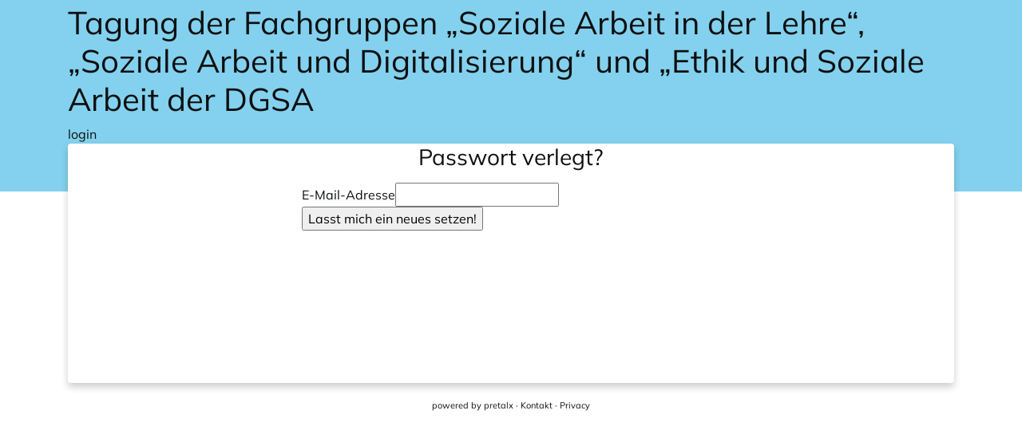

--- FILE ---
content_type: text/html; charset=utf-8
request_url: https://pretalx.com/led-23/reset
body_size: 4300
content:
<!doctype html><html lang=de-formal><meta charset=utf-8><title>Passwort zurücksetzen  Tagung der Fachgruppen „Soziale Arbeit in der Lehre“, „Soziale Arbeit und Digitalisierung“ und „Ethik und Soziale Arbeit der DGSA :: pretalx</title><meta content="  - Tagung der Fachgruppen „Soziale Arbeit in der Lehre“, „Soziale Arbeit und Digitalisierung“ und „Ethik und Soziale Arbeit der DGSA pretalx" name=title><meta content="Schedule, talks and talk submissions for Tagung der Fachgruppen „Soziale Arbeit in der Lehre“, „Soziale Arbeit und Digitalisierung“ und „Ethik und Soziale Arbeit der DGSA" name=description><meta content=pretalx name=application-name><meta content=pretalx name=generator><meta content="Tagung der Fachgruppen „Soziale Arbeit in der Lehre“, „Soziale Arbeit und Digitalisierung“ und „Ethik und Soziale Arbeit der DGSA, led-23, 2023, schedule, talks, cfp, call for papers, conference, submissions, organizer" name=keywords><meta content="index, follow" name=robots><meta content="width=device-width,initial-scale=1" name=viewport><meta content=#83D1EE name=theme-color><meta content=True name=HandheldFriendly><meta content=https://pretalx.com/led-23/og-image property=thumbnail><meta content=https://pretalx.com/led-23/og-image property=og:image><meta content=" Tagung der Fachgruppen „Soziale Arbeit in der Lehre“, „Soziale Arbeit und Digitalisierung“ und „Ethik und Soziale Arbeit der DGSA" property=og:title><meta content="Schedule, talks and talk submissions for Tagung der Fachgruppen „Soziale Arbeit in der Lehre“, „Soziale Arbeit und Digitalisierung“ und „Ethik und Soziale Arbeit der DGSA" property=og:description><meta content=https://pretalx.com/led-23/reset property=og:url><meta content=summary property=twitter:card><link href=/static/common/img/icons/favicon.f79e2b95f18d.ico rel=icon sizes=16x16 type=image/png><link href=/static/common/img/icons/apple-touch-icon-180x180.9cd0735ee8ec.png rel=apple-touch-icon><link href=/static/vendored/font-awesome.755bdc483964.css rel=stylesheet><link href=/static/common/css/base.bc53daa85117.css rel=stylesheet><link href=/static/common/css/ui/dropdown.a6fe8f4f8f6d.css rel=stylesheet><link href=/static/common/css/ui/dialog.68c2212bbf9c.css rel=stylesheet><link href=/static/common/css/public.0e6985fb54d0.css rel=stylesheet><link href=/static/common/css/_variables.2d78a596dcae.css rel=stylesheet><link href=/static/common/css/rtl.253a2d0aa33d.css rel=stylesheet><link href=/static/cfp/css/base.00e5af964dad.css rel=stylesheet><link href=/led-23/static/event.css rel=stylesheet><script defer src=/static/common/js/base.a10e6a688fdb.js></script><script defer src=/static/common/js/ui/lightbox.1d9b2be94925.js></script><body data-datetimeformat="DD.MM.YYYY HH:mm:ss" data-dateformat=DD.MM.YYYY data-datetimelocale=de><div class="header bg-primary" id=top-bg></div><div class=container id=main-container><header><h1><a href=/led-23/> Tagung der Fachgruppen „Soziale Arbeit in der Lehre“, „Soziale Arbeit und Digitalisierung“ und „Ethik und Soziale Arbeit der DGSA </a></h1><div class=header-wrapper><div id=header-tabs></div><div class=header-row-right><a href="/led-23/login/?next=%2Fled-23%2Freset">login</a></div></div></header><div class=card id=main-card><main><div class="col-md-6 ml-auto mr-auto"><h2 class=text-center>Passwort verlegt?</h2><p><form method=post><input name=csrfmiddlewaretoken type=hidden value=dMrEHXZ7ZVsJzemKhBAXp9lyrbrHXeneJAK3PLdLY0doYSk06O0rlgZAfwOaqRcz><div class="form-group form-group-inline"><label class=inline-form-label for=id_login_email>E-Mail-Adresse</label><input id=id_login_email maxlength=60 name=login_email required type=email></div><button class="btn btn-block btn-success">Lasst mich ein neues setzen!</button></form></div></main></div><footer> powered by <a href="/redirect/?url=https%3A//pretalx.com%3AFZHsiuBcrC2IlEJJu6SMtZpwByWhWO8BK25RGYOfxHY" rel=noopener target=_blank>pretalx</a> · <a href=mailto:jan@vanvinkenroye.de>Kontakt</a> · <a href="/redirect/?url=/led-23/privacy%3AbZGlEr_1o3_j1tGEQly_N7WhShV44WlBB5rC2jdDjAI" rel=noopener target=_blank>Privacy</a></footer></div><dialog aria-labelledby=lightbox-label id=lightbox-dialog role=alertdialog><form class=modal-card method=dialog><div class=modal-card-content><figure class="text-center text-muted"><img><figcaption id=lightbox-label></figcaption></figure><button class="dialog-close btn btn-default btn-xs" aria-label=Schließen><i class="fa fa-times"></i></button></div></form></dialog>

--- FILE ---
content_type: text/css; charset=utf-8
request_url: https://pretalx.com/static/common/css/base.bc53daa85117.css
body_size: 5397
content:
/*
 * SPDX-FileCopyrightText: 2024-present Tobias Kunze
 * SPDX-License-Identifier: Apache-2.0
 */

/* This file contains rules that are included on all pretalx pages.
 * Structure: reset, default UI elements, helper classes, media queries. */

/* RESET */

*,
*::before,
*::after {
  box-sizing: border-box;
}

@media (prefers-reduced-motion: no-preference) {
  :root {
    scroll-behavior: smooth;
  }
}

body {
  margin: 0;
  color: var(--color-text);
  background-color: white;

  font-size: 1rem;
  font-weight: normal;
  -webkit-font-smoothing: antialiased;
  line-height: 1.5;
  text-size-adjust: none;
  text-decoration-skip-ink: auto;
  font-optical-sizing: auto;
  font-display: swap;
}

img,
picture,
video,
canvas,
svg {
  display: block;
  max-width: 100%;
}

input,
button,
textarea,
select {
  font: inherit;
  line-height: inherit;
}

/* Typography */
b,
strong {
  font-weight: bolder;
}
small,
.text-small {
  font-size: 80%;
}
p,
h1,
h2,
h3,
h4,
h5,
h6 {
  overflow-wrap: break-word;
}

p {
  text-wrap: wrap;
  hypens: auto;
  hyphenate-limit-chars: 7 4 3;
  hyphenate-limit-lines: 2;
  hyphenate-limit-zone: 8%;
  hyphenate-limit-last: always;
}

table,
.numeric,
math,
time {
  font-variant-numeric: tabular-nums;
}

/* Block elements */
h1,
h2,
h3,
h4,
h5,
h6 {
  margin-top: 0;
  margin-bottom: 0.5rem;
  font-weight: 500;
  line-height: 1.2;
}
h1 {
  font-size: 2.5rem;
}
h2 {
  font-size: 1.75rem;
}
h3 {
  font-size: 1.5rem;
}
h4 {
  font-size: 1.5rem;
}
h5 {
  font-size: 1.25rem;
}
h6 {
  font-size: 1rem;
}

p,
blockquote,
ol,
ul,
pre,
figure,
table {
  margin-bottom: var(--size-spacer);
}

hr {
  box-sizing: content-box;
  height: 0;
  overflow: visible;
  margin: var(--size-spacer) 0;
  border: 0;
  border-top: 1px solid rgb(0 0 0 / 0.1);
}

code {
  font-size: 87.5%;
  color: var(--color-code);
  word-wrap: break-word;
  a > & {
    color: inherit;
  }
}
pre {
  display: block;
  padding: 9.5px;
  margin: 0 0 10px;
  font-size: 13px;
  word-break: break-all;
  word-wrap: break-word;
  overflow: auto;
  color: #333;
  background-color: var(--color-grey-lightest);
  border: 1px solid var(--color-border);
  border-radius: var(--size-border-radius);
  code {
    font-size: inherit;
    color: inherit;
    word-break: normal;
  }
}

table {
  border-collapse: collapse;
  th,
  td {
    vertical-align: top;
  }
  thead th {
    vertical-align: bottom;
    white-space: nowrap;
    text-align: left;
  }
  th {
    font-weight: bold;
  }
  tr {
    vertical-align: middle;
  }
}

[hidden] {
  display: none !important;
}

&:focus:not(:focus-visible) {
  outline: none;
}

/* Default UI element styles */

table {
  width: 100%;

  th,
  td {
    border-top: 1px solid var(--color-grey-light);
    padding: 0.3rem;
    &.numeric {
      text-align: right;
      white-space: nowrap;
    }
    &.numeric-left {
      white-space: nowrap;
    }
  }

  thead th {
    border-bottom: 2px solid var(--color-grey-light);
  }
  th {
    font-weight: bold;
  }
  tr {
    vertical-align: middle;
  }
  a:hover {
    text-decoration: none;
  }
}
table:not(.no-hover) tr:hover {
  background-color: var(--color-grey-lightest);
}

.alert-primary#submission-info {
  width: auto;
  margin: 0 auto;

  .table-submission-info {
    margin: 0;
    width: 100%;
    background: white;

    th,
    td {
      padding: 0.25rem 0.25rem 0.25rem 0;
      text-align: left;
      vertical-align: middle;
      line-height: 1.4;
    }
    th {
      padding: 0 1.5rem 0 0.5rem;
      white-space: nowrap;
      font-weight: 600;
      width: 200px;
    }
  }
}

legend {
  margin-bottom: 0.5rem;
}

button,
[role="button"],
a.btn,
::file-selector-button,
summary.btn {
  display: inline-block;
  font-size: 1rem;
  font-weight: 400;
  line-height: 1.5;
  -webkit-appearance: button;

  text-align: center;
  user-select: none;
  text-decoration: none;

  border: 1px solid var(--highlight-color);
  border-radius: var(--size-border-radius);
  background: var(--highlight-color);
  color: var(--color-on-highlight, white);
  transition:
    color 0.15s ease-in-out,
    background-color 0.15s ease-in-out,
    border-color 0.15s ease-in-out,
    box-shadow 0.15s ease-in-out;

  padding: 0.375rem 0.75rem;

  &.small,
  &.btn-sm {
    padding: 0.25rem 0.5rem;
    font-size: 0.875rem;
    border-radius: 0.2rem;
  }

  &.large,
  &.btn-lg {
    padding: 0.5rem 1rem;
    font-size: 1.25rem;
    border-radius: 0.3rem;
  }

  &.block,
  &.btn-block {
    display: block;
    width: 100%;

    & + & {
      margin-top: 0.5rem;
    }
  }

  &.link,
  &.btn-link {
    font-weight: normal;
    --highlight-color: transparent;
    color: var(--color-primary-text);

    &:hover {
      color: var(--color-primary-text-dark);
    }
  }

  &:hover,
  &:active {
    background: color-mix(in hsl, var(--highlight-color), black 10%);
    text-decoration: none;
    color: var(--color-on-highlight, white);
  }
  &:active {
    box-shadow: var(--shadow-light);
  }

  &.outline,
  &.btn-outline-info,
  &.btn-outline-primary,
  &.btn-outline-success,
  &.btn-outline-warning,
  &.btn-outline-danger {
    background: var(--color-bg);
    color: var(--highlight-color);
    &:hover {
      background: var(--highlight-color);
      color: var(--color-on-highlight, white);
    }
  }

  &:focus {
    box-shadow: none !important;
  }

  &:disabled,
  &.disabled {
    opacity: 0.65;
    cursor: not-allowed;
    box-shadow: none;
    pointer-events: none;
  }

  &:not(:disabled):not(.disabled) {
    cursor: pointer;

    &:active {
      box-shadow: var(--shadow-light);
    }
    &:focus {
      box-shadow: 0 0 0 0.2rem
        color-mix(in srgb, var(--highlight-color), white 55%);
    }
  }
  & > i:only-child {
    margin: 0;
  }
}
a[data-toggle] {
  cursor: pointer;
}

button,
input {
  overflow: visible;
}
button,
select {
  text-transform: none;
}

::-moz-focus-inner {
  padding: 0;
  border-style: none;
}

summary {
  display: list-item;
  cursor: pointer;
}

iframe {
  border: 0;
}

a, .fake-link {
  color: var(--color-primary-text);
  text-decoration: none;

  &:hover {
    color: var(--color-primary-text-dark);
    text-decoration: underline;
  }
}

.alert {
  display: flex;
  align-items: center;
  position: relative;
  margin-bottom: var(--size-spacer);
  padding: 16px;
  border: 2px solid var(--highlight-color);
  color: var(--highlight-color-text);
  border-radius: var(--size-border-radius);
  box-shadow: var(--shadow-light);
  background: var(--color-bg);

  &::before {
    align-self: stretch;
    min-width: 64px;
    background-color: var(--highlight-color);
    color: white;
    font-family: "FontAwesome";
    font-size: 20px;
    padding: 0.75rem 1.25rem;
    margin: -16px;
    margin-right: 16px;
    text-align: center;
  }

  hr {
    border-top-color: var(--highlight-color);
  }

  &.color-success::before {
    content: "";
  }
  &.color-info::before {
    content: "";
  }
  &.color-warning::before {
    content: "";
  }
  &.color-danger::before {
    content: "";
  }
}

.badge {
  display: inline-block;
  line-height: 1.5;
  height: 100%;
  margin: 0 2px;

  text-align: center;
  vertical-align: baseline;
  white-space: nowrap;
  padding: 0.4em 0.6em;
  font-weight: bold;
  font-size: 75%;

  color: white;
  background: var(--highlight-color);
  border-radius: var(--size-border-radius);

  color:
    0.15s ease-in-out,
    background-color 0.15s ease-in-out,
    border-color 0.15s ease-in-out,
    box-shadow 0.15s ease-in-out;

  &:empty {
    display: none;
  }

  &.badge-pill {
    padding: 0 0.6em;
    border-radius: 10rem;
  }
}

.card {
  position: relative;
  display: flex;
  flex-direction: column;
  word-wrap: break-word;
  background-color: var(--color-bg);
  background-clip: border-box;
  min-width: 0;

  border: 1px solid var(--highlight-color, var(--color-card-border));
  border-radius: var(--size-border-radius);
  --inner-border-radius: calc(var(--size-border-radius) - 1px);

  color: var(--highlight-color-text, var(--color-text));
  background-color: var(--highlight-color, var(--color-bg));

  &.card-highlight {
    border-color: var(--color-primary-light);
    box-shadow: var(--shadow-light);
  }

  > hr {
    margin-right: 0;
    margin-left: 0;
  }

  > .list-group {
    border-top: inherit;
    border-bottom: inherit;

    &:first-child {
      border-top-width: 0;
      border-top-radius: var(--inner-border-radius);
    }
    &:last-child {
      border-bottom-width: 0;
      border-bottom-radius: var(--inner-border-radius);
    }
  }

  > .card-header + .list-group,
  > .list-group + .card-footer {
    border-top: 0;
  }
  .card-body {
    flex: 1 1 auto;
    padding: 1.25rem;
  }

  .card-title {
    margin-bottom: 0.75rem;
  }

  .card-subtitle {
    margin-top: calc(-0.75rem / 2);
    margin-bottom: 0;
  }

  .card-text:last-child {
    margin-bottom: 0;
  }

  .card-header,
  card-footer {
    padding: 0.75rem 1.25rem;
    margin-bottom: 0;
    background-color: var(--color-card-header);
  }
  .card-header {
    border-bottom: 1px solid var(--color-card-border);
    &:first-child {
      border-radius: var(--inner-border-radius) var(--inner-border-radius) 0 0;
    }
  }
  .card-footer {
    border-top: 1px solid var(--color-card-border);
    &:last-child {
      border-radius: 0 0 var(--inner-border-radius) var(--inner-border-radius);
    }
  }
}

.timezone-help {
  background-color: var(--color-grey-lighter);
  padding: 0 2px;
  margin-left: 2px;
  border-radius: var(--size-border-radius);
}

.table-responsive-always,
.table-container {
  display: block;
  width: 100%;
  overflow-x: auto;
  -webkit-overflow-scrolling: touch;
}

.collapse {
  display: block;
  max-height: 0;
  overflow: hidden;
  transition: max-height 0.5s cubic-bezier(0, 1, 0, 1);
  &.show {
    max-height: 100vh;
    transition: max-height 0.5s ease-in-out;
  }
}
::selection {
  background-color: var(--color-primary);
  color: white;
  text-shadow: none;
}

/* Helper classes */

.color-success,
.btn-success,
.alert-success {
  --highlight-color: var(--color-success);
  --highlight-color-text: var(--color-success-text-dark);
}
.color-info,
.btn-info,
.alert-info {
  --highlight-color: var(--color-info);
  --highlight-color-text: var(--color-info-text-dark);
}
.color-warning,
.btn-warning,
.alert-warning {
  --highlight-color: var(--color-warning);
  --highlight-color-text: var(--color-warning-text-dark);
}
.color-danger,
.btn-danger,
.alert-danger {
  --highlight-color: var(--color-danger);
  --highlight-color-text: var(--color-danger-text-dark);
}
.color-primary,
.btn-primary,
.alert-primary {
  --highlight-color: var(--color-primary);
  --highlight-color-text: var(--color-primary-text-dark);
  --color-on-highlight: var(--color-text-on-primary);
}
.color-secondary,
.btn-secondary {
  --highlight-color: var(--color-secondary);
  --highlight-color-text: var(--color-secondary);
}
.alert.alert-success:before {
  content: "";
}
.alert.alert-info:before {
  content: "";
}
.alert.alert-warning:before {
  content: "";
}
.alert.alert-danger:before {
  content: "";
}

.btn-outline-success {
  --highlight-color: var(--color-success);
}
.btn-outline-primary {
  --highlight-color: var(--color-primary);
}
.btn-outline-info {
  --highlight-color: var(--color-info);
}
.btn-outline-warning {
  --highlight-color: var(--color-warning);
}
.btn-outline-danger {
  --highlight-color: var(--color-danger);
}

.text-success {
  color: var(--color-success) !important;
}
.text-info {
  color: var(--color-info) !important;
}
.text-warning {
  color: var(--color-warning) !important;
}
.text-danger {
  color: var(--color-danger) !important;
}
.text-muted {
  color: var(--color-grey-medium) !important;
}
.submission-state-deleted,
.submission-state-withdrawn,
.submission-state-canceled {
  --submission-color-primary: var(--color-grey);
  --submission-color-secondary: var(--color-grey);
  --highlight-color: var(--color-grey);
}
.submission-state-dropdown.submission-state-pending-deleted,
.submission-state-dropdown.submission-state-pending-withdrawn,
.submission-state-dropdown.submission-state-pending-canceled {
  --submission-color-secondary: var(--color-grey);
}

.submission-state-submitted,
.submission-state-review {
  --submission-color-primary: var(--color-info);
  --submission-color-secondary: var(--color-info);
  --highlight-color: var(--color-info);
}
.submission-state-dropdown.submission-state-pending-submitted {
  --submission-color-secondary: var(--color-info);
}

.submission-state-accepted {
  --submission-color-primary: var(--color-primary);
  --submission-color-secondary: var(--color-primary);
  --highlight-color: var(--color-success);
}
.submission-state-dropdown.submission-state-pending-accepted {
  --submission-color-secondary: var(--color-primary);
}

.submission-state-confirmed {
  --submission-color-primary: var(--color-primary-text);
  --submission-color-secondary: var(--color-primary-text);
  --highlight-color: var(--color-success);
}
.submission-state-dropdown.submission-state-pending-confirmed {
  --submission-color-secondary: var(--color-primary-text);
}

.submission-state-rejected {
  --submission-color-primary: var(--color-danger);
  --submission-color-secondary: var(--color-danger);
  --highlight-color: var(--color-danger);
}
.submission-state-dropdown.submission-state-pending-rejected {
  --submission-color-secondary: var(--color-danger);
}

.badge.submission-state {
  background-color: var(--submission-color-primary);
}

.bg-success {
  background-color: var(--color-success) !important;
}
.bg-info {
  background-color: var(--color-info) !important;
}
.bg-warning {
  background-color: var(--color-warning) !important;
}
.bg-danger {
  background-color: var(--color-danger) !important;
}
.bg-muted {
  background-color: var(--color-grey-lightest) !important;
}
.d-none {
  display: none !important;
}
.d-hidden {
  visibility: hidden !important;
}
.d-inline {
  display: inline !important;
}
.d-inline-block {
  display: inline-block !important;
}
.d-block {
  display: block !important;
}
.d-flex {
  display: flex !important;
}
.d-inline-flex {
  display: inline-flex !important;
}

.flex-row {
  flex-direction: row !important;
}
.flex-column {
  flex-direction: column !important;
}
.flex-row-reverse {
  flex-direction: row-reverse !important;
}
.flex-wrap {
  flex-wrap: wrap !important;
}
.flex-nowrap {
  flex-wrap: nowrap !important;
}
.flex-grow-1 {
  flex-grow: 1 !important;
}
.justify-content-end {
  justify-content: flex-end !important;
}
.justify-content-center {
  justify-content: center !important;
}
.justify-content-between {
  justify-content: space-between !important;
}
.align-items-center {
  align-items: center !important;
}
.align-items-start {
  align-items: flex-start !important;
}
.align-items-baseline {
  align-items: baseline !important;
}
.align-items-end {
  align-items: flex-end !important;
}
.align-self-start {
  align-self: flex-start !important;
}
.float-right {
  float: right !important;
}
.mw-100 {
  max-width: 100% !important;
}
.offset-md-3 {
  margin-left: 25% !important;
}
.cursor-pointer {
  cursor: pointer;
}
.col-md-1,
.col-md-2,
.col-md-3,
.col-md-4,
.col-md-5,
.col-md-6,
.col-md-7,
.col-md-8,
.col-md-9,
.col-md-10,
.col-md-11,
.col-md-12 {
  flex-basis: 0;
  flex-grow: 1;
  position: relative;
  width: 100%;
  padding-right: 15px;
  padding-left: 15px;
}
.col-md-1 {
  flex: 0 0 8.333333%;
  max-width: 8.333333%;
}
.col-md-2 {
  flex: 0 0 16.666667%;
  max-width: 16.666667%;
}
.col-md-3 {
  flex: 0 0 25%;
  max-width: 25%;
}
.col-md-4 {
  flex: 0 0 33.333333%;
  max-width: 33.333333%;
}
.col-md-5 {
  flex: 0 0 41.666667%;
  max-width: 41.666667%;
}
.col-md-6 {
  flex: 0 0 50%;
  max-width: 50%;
}
.col-md-7 {
  flex: 0 0 58.333333%;
  max-width: 58.333333%;
}
.col-md-8 {
  flex: 0 0 66.666667%;
  max-width: 66.666667%;
}
.col-md-9 {
  flex: 0 0 75%;
  max-width: 75%;
}
.col-md-10 {
  flex: 0 0 83.333333%;
  max-width: 83.333333%;
}
.col-md-11 {
  flex: 0 0 91.666667%;
  max-width: 91.666667%;
}
.w-25 {
  width: 25%;
}
.w-50 {
  width: 50% !important;
}
.w-75 {
  width: 75% !important;
}
.w-100 {
  width: 100% !important;
}
.w-auto {
  width: auto !important;
}
.m-2 {
  margin: 0.5rem !important;
}
.m-3 {
  margin: 1rem !important;
}
.m-4 {
  margin: 1.5rem !important;
}
.p-0 {
  padding: 0 !important;
}
.p-1 {
  padding: 0.25rem !important;
}
.p-3 {
  padding: 1rem !important;
}
.mb-0 {
  margin-bottom: 0 !important;
}
.mb-1 {
  margin-bottom: 0.25rem !important;
}
.mb-2 {
  margin-bottom: 0.5rem !important;
}
.mb-3 {
  margin-bottom: 1rem !important;
}
.mb-4 {
  margin-bottom: 1.5rem !important;
}
.ml-0 {
  margin-left: 0 !important;
}
.ml-1 {
  margin-left: 0.25rem !important;
}
.ml-2 {
  margin-left: 0.5rem !important;
}
.ml-3 {
  margin-left: 1rem !important;
}
.ml-4 {
  margin-left: 1.5rem !important;
}
.m-auto {
  margin: auto;
}
.ml-auto {
  margin-left: auto !important;
}
.mr-0 {
  margin-right: 0 !important;
}
.mr-1 {
  margin-right: 0.25rem !important;
}
.mr-2 {
  margin-right: 0.5rem !important;
}
.mr-3 {
  margin-right: 1rem !important;
}
.mr-4 {
  margin-right: 1.5rem !important;
}
.mr-auto {
  margin-right: auto !important;
}
.mt-0 {
  margin-top: 0 !important;
}
.mt-1 {
  margin-top: 0.25rem !important;
}
.mt-2 {
  margin-top: 0.5rem !important;
}
.mt-3 {
  margin-top: 1rem !important;
}
.mt-4 {
  margin-top: 1.5rem !important;
}
pl-0 {
  padding-left: 0 !important;
}
.pl-1 {
  padding-left: 0.25rem !important;
}
.pl-2 {
  padding-left: 0.5rem !important;
}
.pl-3 {
  padding-left: 1rem !important;
}
.pl-4 {
  padding-left: 1.5rem !important;
}
.pr-0 {
  padding-right: 0 !important;
}
.pr-1 {
  padding-right: 0.25rem !important;
}
.pr-2 {
  padding-right: 0.5rem !important;
}
.pr-3 {
  padding-right: 1rem !important;
}
.pr-4 {
  padding-right: 1.5rem !important;
}
.pt-0 {
  padding-top: 0 !important;
}
.pt-1 {
  padding-top: 0.25rem !important;
}
.pt-2 {
  padding-top: 0.5rem !important;
}
.pt-3 {
  padding-top: 1rem !important;
}
.pt-4 {
  padding-top: 1.5rem !important;
}
.pb-0 {
  padding-bottom: 0 !important;
}
.pb-1 {
  padding-bottom: 0.25rem !important;
}
.pb-2 {
  padding-bottom: 0.5rem !important;
}
.pb-3 {
  padding-bottom: 1rem !important;
}
.pb-4 {
  padding-bottom: 1.5rem !important;
}
.gap-0 {
  gap: 0 !important;
}
.gap-1 {
  gap: 0.25rem !important;
}
.gap-2 {
  gap: 0.5rem !important;
}
.gap-3 {
  gap: 1rem !important;
}
.gap-4 {
  gap: 1.5rem !important;
}

.text-center {
  text-align: center !important;
}
.text-right {
  text-align: right !important;
}
.text-left {
  text-align: left !important;
}
.text-underline {
  text-decoration: underline !important;
}
.font-weight-bold {
  font-weight: bold !important;
}
.nowrap {
  white-space: nowrap;
}

.sr-only {
  position: absolute;
  width: 1px;
  height: 1px;
  padding: 0;
  margin: -1px;
  overflow: hidden;
  clip: rect(0, 0, 0, 0);
  white-space: nowrap;
  border: 0;
}

/* Fonts */
@font-face {
  font-family: "Titillium Web";
  font-style: normal;
  font-weight: 600;
  font-display: swap;
  src:
    local("Titillium Web SemiBold"),
    local("TitilliumWeb-SemiBold"),
    url("/static/fonts/titillium-web-v17-latin-ext-600.ba4ebbf930dd.woff2") format("woff2");
}
@font-face {
  font-family: "Titillium Web";
  font-style: normal;
  font-weight: 700;
  font-display: swap;
  src:
    local("Titillium Web Bold"),
    local("TitilliumWeb-Bold"),
    url("/static/fonts/titillium-web-v17-latin-ext-700.b2f72c965b95.woff2") format("woff2");
}
@font-face {
  font-family: "Titillium Web";
  font-style: italic;
  font-weight: 600;
  font-display: swap;
  src:
    local("Titillium Web SemiBold Italic"),
    local("TitilliumWeb-SemiBoldItalic"),
    url("/static/fonts/titillium-web-v17-latin-ext-600italic.b239a10f596e.woff2")
      format("woff2");
}
@font-face {
  font-family: "Titillium Web";
  font-style: italic;
  font-weight: 700;
  font-display: swap;
  src:
    local("Titillium Web Bold Italic"),
    local("TitilliumWeb-BoldItalic"),
    url("/static/fonts/titillium-web-v17-latin-ext-700italic.059366840be6.woff2")
      format("woff2");
}
@font-face {
  font-family: "Muli";
  font-style: normal;
  font-weight: 400;
  font-display: swap;
  src:
    local(""),
    url("/static/fonts/mulish-v12-latin-ext-regular.f8e96c6d54f2.woff2") format("woff2"),
    url("/static/fonts/mulish-v12-latin-ext-regular.82441db23d19.woff") format("woff");
}
@font-face {
  font-family: "Muli";
  font-style: normal;
  font-weight: 700;
  font-display: swap;
  src:
    local(""),
    url("/static/fonts/mulish-v12-latin-ext-700.8383c3d85e91.woff2") format("woff2"),
    url("/static/fonts/mulish-v12-latin-ext-700.451f34afbc7f.woff") format("woff");
}
@font-face {
  font-family: "Muli";
  font-style: italic;
  font-weight: 400;
  font-display: swap;
  src:
    local(""),
    url("/static/fonts/mulish-v12-latin-ext-italic.82d3a2194c94.woff2") format("woff2"),
    url("/static/fonts/mulish-v12-latin-ext-italic.02cda471be11.woff") format("woff");
}
@font-face {
  font-family: "Muli";
  font-style: italic;
  font-weight: 700;
  font-display: swap;
  src:
    url("/static/fonts/mulish-v12-latin-ext-700italic.0285418739c7.woff2") format("woff2"),
    url("/static/fonts/mulish-v12-latin-ext-700italic.e473338d2965.woff") format("woff");
}

:root {
  --font-fallback:
    "Open Sans", "OpenSans", "Helvetica Neue", Helvetica, system-ui, sans-serif;
  --font-family: "Muli", var(--font-fallback);
  --font-family-title: "Titillium Web", var(--font-fallback);
  --font-family-monospace:
    SFMono-Regular, Menlo, Monaco, Consolas, "Liberation Mono", "Courier New",
    monospace;
}

body {
  font-family: var(--font-family);
}
h1,
h2,
h3,
h4,
legend,
button,
[role="button"],
.button a.btn,
::file-selector-button,
summary.btn {
  &:not(.font-text) {
    font-family: var(--font-family-title);
    font-weight: 600;
  }
}
code,
pre {
  font-family: var(--font-family-monospace);
}

/* UI elements too small or too common to break out into extra CSS */
.loading-spinner i {
  font-size: 1em;
}
.loading-spinner-md i,
.loading-md .loading-spinner i {
  font-size: 2em;
}
.loading-spinner-lg i,
.loading-lg .loading-spinner i {
  font-size: 3em;
}
.loading-spinner-xl i,
.loading-xl .loading-spinner i {
  font-size: 4em;
}

.copyable-text {
  cursor: pointer;
  &:hover {
    background: var(--color-grey-lightest);
    box-shadow: 0px 0px 4px 4px var(--color-grey-lightest);
  }
}
table .copyable-text:hover {
  background: var(--color-grey-lighter);
  box-shadow: 0px 0px 4px 4px var(--color-grey-lighter);
}

/* Media queries */
@media (min-width: 992px) {
  nav.navbar {
    flex-flow: row nowrap;
    justify-content: flex-start;
  }
}

@media (min-width: 768px) {
  .d-md-block {
    display: block !important;
  }
  .d-md-flex {
    display: flex !important;
  }
}

@media (max-width: 768px) {
  .table-responsive-always {
    display: block;
    width: 100%;
    overflow-x: auto;
    -webkit-overflow-scrolling: touch;
  }
  .col-md-1,
  .col-md-2,
  .col-md-3,
  .col-md-4,
  .col-md-5,
  .col-md-6,
  .col-md-7,
  .col-md-8,
  .col-md-9,
  .col-md-10,
  .col-md-11,
  .col-md-12 {
    flex: 0 0 100%;
    max-width: 100%;
  }
}

@media print {
  *,
  *::before,
  *::after {
    text-shadow: none !important;
    box-shadow: none !important;
  }
  body {
    color: black;
    background: white;
    overflow: visible !important;
    height: auto;
  }
  .badge {
    border: 1px solid black;
  }
  .d-print-none {
    display: none !important;
  }
  a:not([role="button"]) {
    text-decoration: underline;
  }
  pre {
    white-space: pre-wrap !important;
  }
  pre,
  blockquote {
    border: 1px solid var(--color-grey-medium);
    page-break-inside: avoid;
  }
  thead {
    display: table-header-group;
  }

  tr,
  footer,
  svg,
  img {
    page-break-inside: avoid;
  }
  p,
  h2,
  h3 {
    orphans: 3;
    widows: 3;
  }

  h2,
  h3,
  h4,
  h5,
  summary {
    page-break-after: avoid;
  }

  a[href]::after {
    content: " (" attr(href) ")";
  }
  a[href^="#"]::after {
    content: "";
  }

  nav.navbar {
    display: none;
  }
  @page {
    size: A4 portrait;
    margin: 0;
  }
}


--- FILE ---
content_type: text/css
request_url: https://pretalx.com/led-23/static/event.css
body_size: -360
content:
:root {  --color-text-on-primary: var(--color-text); --color-primary: #83D1EE; }